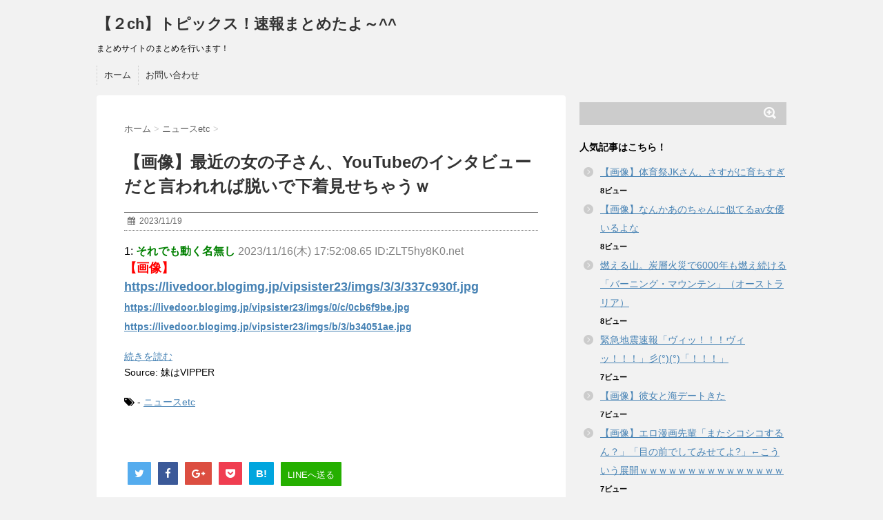

--- FILE ---
content_type: text/html; charset=UTF-8
request_url: https://mob-mee.com/2023/11/19/%E3%80%90%E7%94%BB%E5%83%8F%E3%80%91%E6%9C%80%E8%BF%91%E3%81%AE%E5%A5%B3%E3%81%AE%E5%AD%90%E3%81%95%E3%82%93%E3%80%81youtube%E3%81%AE%E3%82%A4%E3%83%B3%E3%82%BF%E3%83%93%E3%83%A5%E3%83%BC%E3%81%A0/
body_size: 12177
content:
<!DOCTYPE html>
<!--[if lt IE 7]>
<html class="ie6" lang="ja"> <![endif]-->
<!--[if IE 7]>
<html class="i7" lang="ja"> <![endif]-->
<!--[if IE 8]>
<html class="ie" lang="ja"> <![endif]-->
<!--[if gt IE 8]><!-->
<html lang="ja">
	<!--<![endif]-->
	<head>
		<meta charset="UTF-8" >
		<meta name="viewport" content="width=device-width,initial-scale=1.0,user-scalable=no">
		<meta name="format-detection" content="telephone=no" >
		
		
		<link rel="stylesheet" href="https://mob-mee.com/wp-content/themes/stinger6/css/normalize.css">
		<link rel="stylesheet" href="https://mob-mee.com/wp-content/themes/stinger6/style.css" type="text/css" media="screen" >
		<link rel="alternate" type="application/rss+xml" title="【２ch】トピックス！速報まとめたよ～^^ RSS Feed" href="https://mob-mee.com/feed/" />
		<link rel="pingback" href="https://mob-mee.com/xmlrpc.php" >
		<link rel="stylesheet" href="https://maxcdn.bootstrapcdn.com/font-awesome/4.5.0/css/font-awesome.min.css">

		<!--[if lt IE 9]>
		<script src="http://css3-mediaqueries-js.googlecode.com/svn/trunk/css3-mediaqueries.js"></script>
		<script src="https://mob-mee.com/wp-content/themes/stinger6/js/html5shiv.js"></script>
		<![endif]-->
				<title>【画像】最近の女の子さん、YouTubeのインタビューだと言われれば脱いで下着見せちゃうｗ | 【２ch】トピックス！速報まとめたよ～^^</title>
<meta name='robots' content='max-image-preview:large' />
<link rel='dns-prefetch' href='//s0.wp.com' />
<link rel='dns-prefetch' href='//secure.gravatar.com' />
<link rel='dns-prefetch' href='//ajax.googleapis.com' />
<link rel='dns-prefetch' href='//s.w.org' />
<link rel="alternate" type="application/rss+xml" title="【２ch】トピックス！速報まとめたよ～^^ &raquo; フィード" href="https://mob-mee.com/feed/" />
<link rel="alternate" type="application/rss+xml" title="【２ch】トピックス！速報まとめたよ～^^ &raquo; コメントフィード" href="https://mob-mee.com/comments/feed/" />
<link rel="alternate" type="application/rss+xml" title="【２ch】トピックス！速報まとめたよ～^^ &raquo; 【画像】最近の女の子さん、YouTubeのインタビューだと言われれば脱いで下着見せちゃうｗ のコメントのフィード" href="https://mob-mee.com/2023/11/19/%e3%80%90%e7%94%bb%e5%83%8f%e3%80%91%e6%9c%80%e8%bf%91%e3%81%ae%e5%a5%b3%e3%81%ae%e5%ad%90%e3%81%95%e3%82%93%e3%80%81youtube%e3%81%ae%e3%82%a4%e3%83%b3%e3%82%bf%e3%83%93%e3%83%a5%e3%83%bc%e3%81%a0/feed/" />
<script type="text/javascript">
window._wpemojiSettings = {"baseUrl":"https:\/\/s.w.org\/images\/core\/emoji\/14.0.0\/72x72\/","ext":".png","svgUrl":"https:\/\/s.w.org\/images\/core\/emoji\/14.0.0\/svg\/","svgExt":".svg","source":{"concatemoji":"https:\/\/mob-mee.com\/wp-includes\/js\/wp-emoji-release.min.js?ver=6.0.11"}};
/*! This file is auto-generated */
!function(e,a,t){var n,r,o,i=a.createElement("canvas"),p=i.getContext&&i.getContext("2d");function s(e,t){var a=String.fromCharCode,e=(p.clearRect(0,0,i.width,i.height),p.fillText(a.apply(this,e),0,0),i.toDataURL());return p.clearRect(0,0,i.width,i.height),p.fillText(a.apply(this,t),0,0),e===i.toDataURL()}function c(e){var t=a.createElement("script");t.src=e,t.defer=t.type="text/javascript",a.getElementsByTagName("head")[0].appendChild(t)}for(o=Array("flag","emoji"),t.supports={everything:!0,everythingExceptFlag:!0},r=0;r<o.length;r++)t.supports[o[r]]=function(e){if(!p||!p.fillText)return!1;switch(p.textBaseline="top",p.font="600 32px Arial",e){case"flag":return s([127987,65039,8205,9895,65039],[127987,65039,8203,9895,65039])?!1:!s([55356,56826,55356,56819],[55356,56826,8203,55356,56819])&&!s([55356,57332,56128,56423,56128,56418,56128,56421,56128,56430,56128,56423,56128,56447],[55356,57332,8203,56128,56423,8203,56128,56418,8203,56128,56421,8203,56128,56430,8203,56128,56423,8203,56128,56447]);case"emoji":return!s([129777,127995,8205,129778,127999],[129777,127995,8203,129778,127999])}return!1}(o[r]),t.supports.everything=t.supports.everything&&t.supports[o[r]],"flag"!==o[r]&&(t.supports.everythingExceptFlag=t.supports.everythingExceptFlag&&t.supports[o[r]]);t.supports.everythingExceptFlag=t.supports.everythingExceptFlag&&!t.supports.flag,t.DOMReady=!1,t.readyCallback=function(){t.DOMReady=!0},t.supports.everything||(n=function(){t.readyCallback()},a.addEventListener?(a.addEventListener("DOMContentLoaded",n,!1),e.addEventListener("load",n,!1)):(e.attachEvent("onload",n),a.attachEvent("onreadystatechange",function(){"complete"===a.readyState&&t.readyCallback()})),(e=t.source||{}).concatemoji?c(e.concatemoji):e.wpemoji&&e.twemoji&&(c(e.twemoji),c(e.wpemoji)))}(window,document,window._wpemojiSettings);
</script>
<style type="text/css">
img.wp-smiley,
img.emoji {
	display: inline !important;
	border: none !important;
	box-shadow: none !important;
	height: 1em !important;
	width: 1em !important;
	margin: 0 0.07em !important;
	vertical-align: -0.1em !important;
	background: none !important;
	padding: 0 !important;
}
</style>
	<link rel='stylesheet' id='wp-block-library-css'  href='https://mob-mee.com/wp-includes/css/dist/block-library/style.min.css?ver=6.0.11' type='text/css' media='all' />
<style id='global-styles-inline-css' type='text/css'>
body{--wp--preset--color--black: #000000;--wp--preset--color--cyan-bluish-gray: #abb8c3;--wp--preset--color--white: #ffffff;--wp--preset--color--pale-pink: #f78da7;--wp--preset--color--vivid-red: #cf2e2e;--wp--preset--color--luminous-vivid-orange: #ff6900;--wp--preset--color--luminous-vivid-amber: #fcb900;--wp--preset--color--light-green-cyan: #7bdcb5;--wp--preset--color--vivid-green-cyan: #00d084;--wp--preset--color--pale-cyan-blue: #8ed1fc;--wp--preset--color--vivid-cyan-blue: #0693e3;--wp--preset--color--vivid-purple: #9b51e0;--wp--preset--gradient--vivid-cyan-blue-to-vivid-purple: linear-gradient(135deg,rgba(6,147,227,1) 0%,rgb(155,81,224) 100%);--wp--preset--gradient--light-green-cyan-to-vivid-green-cyan: linear-gradient(135deg,rgb(122,220,180) 0%,rgb(0,208,130) 100%);--wp--preset--gradient--luminous-vivid-amber-to-luminous-vivid-orange: linear-gradient(135deg,rgba(252,185,0,1) 0%,rgba(255,105,0,1) 100%);--wp--preset--gradient--luminous-vivid-orange-to-vivid-red: linear-gradient(135deg,rgba(255,105,0,1) 0%,rgb(207,46,46) 100%);--wp--preset--gradient--very-light-gray-to-cyan-bluish-gray: linear-gradient(135deg,rgb(238,238,238) 0%,rgb(169,184,195) 100%);--wp--preset--gradient--cool-to-warm-spectrum: linear-gradient(135deg,rgb(74,234,220) 0%,rgb(151,120,209) 20%,rgb(207,42,186) 40%,rgb(238,44,130) 60%,rgb(251,105,98) 80%,rgb(254,248,76) 100%);--wp--preset--gradient--blush-light-purple: linear-gradient(135deg,rgb(255,206,236) 0%,rgb(152,150,240) 100%);--wp--preset--gradient--blush-bordeaux: linear-gradient(135deg,rgb(254,205,165) 0%,rgb(254,45,45) 50%,rgb(107,0,62) 100%);--wp--preset--gradient--luminous-dusk: linear-gradient(135deg,rgb(255,203,112) 0%,rgb(199,81,192) 50%,rgb(65,88,208) 100%);--wp--preset--gradient--pale-ocean: linear-gradient(135deg,rgb(255,245,203) 0%,rgb(182,227,212) 50%,rgb(51,167,181) 100%);--wp--preset--gradient--electric-grass: linear-gradient(135deg,rgb(202,248,128) 0%,rgb(113,206,126) 100%);--wp--preset--gradient--midnight: linear-gradient(135deg,rgb(2,3,129) 0%,rgb(40,116,252) 100%);--wp--preset--duotone--dark-grayscale: url('#wp-duotone-dark-grayscale');--wp--preset--duotone--grayscale: url('#wp-duotone-grayscale');--wp--preset--duotone--purple-yellow: url('#wp-duotone-purple-yellow');--wp--preset--duotone--blue-red: url('#wp-duotone-blue-red');--wp--preset--duotone--midnight: url('#wp-duotone-midnight');--wp--preset--duotone--magenta-yellow: url('#wp-duotone-magenta-yellow');--wp--preset--duotone--purple-green: url('#wp-duotone-purple-green');--wp--preset--duotone--blue-orange: url('#wp-duotone-blue-orange');--wp--preset--font-size--small: 13px;--wp--preset--font-size--medium: 20px;--wp--preset--font-size--large: 36px;--wp--preset--font-size--x-large: 42px;}.has-black-color{color: var(--wp--preset--color--black) !important;}.has-cyan-bluish-gray-color{color: var(--wp--preset--color--cyan-bluish-gray) !important;}.has-white-color{color: var(--wp--preset--color--white) !important;}.has-pale-pink-color{color: var(--wp--preset--color--pale-pink) !important;}.has-vivid-red-color{color: var(--wp--preset--color--vivid-red) !important;}.has-luminous-vivid-orange-color{color: var(--wp--preset--color--luminous-vivid-orange) !important;}.has-luminous-vivid-amber-color{color: var(--wp--preset--color--luminous-vivid-amber) !important;}.has-light-green-cyan-color{color: var(--wp--preset--color--light-green-cyan) !important;}.has-vivid-green-cyan-color{color: var(--wp--preset--color--vivid-green-cyan) !important;}.has-pale-cyan-blue-color{color: var(--wp--preset--color--pale-cyan-blue) !important;}.has-vivid-cyan-blue-color{color: var(--wp--preset--color--vivid-cyan-blue) !important;}.has-vivid-purple-color{color: var(--wp--preset--color--vivid-purple) !important;}.has-black-background-color{background-color: var(--wp--preset--color--black) !important;}.has-cyan-bluish-gray-background-color{background-color: var(--wp--preset--color--cyan-bluish-gray) !important;}.has-white-background-color{background-color: var(--wp--preset--color--white) !important;}.has-pale-pink-background-color{background-color: var(--wp--preset--color--pale-pink) !important;}.has-vivid-red-background-color{background-color: var(--wp--preset--color--vivid-red) !important;}.has-luminous-vivid-orange-background-color{background-color: var(--wp--preset--color--luminous-vivid-orange) !important;}.has-luminous-vivid-amber-background-color{background-color: var(--wp--preset--color--luminous-vivid-amber) !important;}.has-light-green-cyan-background-color{background-color: var(--wp--preset--color--light-green-cyan) !important;}.has-vivid-green-cyan-background-color{background-color: var(--wp--preset--color--vivid-green-cyan) !important;}.has-pale-cyan-blue-background-color{background-color: var(--wp--preset--color--pale-cyan-blue) !important;}.has-vivid-cyan-blue-background-color{background-color: var(--wp--preset--color--vivid-cyan-blue) !important;}.has-vivid-purple-background-color{background-color: var(--wp--preset--color--vivid-purple) !important;}.has-black-border-color{border-color: var(--wp--preset--color--black) !important;}.has-cyan-bluish-gray-border-color{border-color: var(--wp--preset--color--cyan-bluish-gray) !important;}.has-white-border-color{border-color: var(--wp--preset--color--white) !important;}.has-pale-pink-border-color{border-color: var(--wp--preset--color--pale-pink) !important;}.has-vivid-red-border-color{border-color: var(--wp--preset--color--vivid-red) !important;}.has-luminous-vivid-orange-border-color{border-color: var(--wp--preset--color--luminous-vivid-orange) !important;}.has-luminous-vivid-amber-border-color{border-color: var(--wp--preset--color--luminous-vivid-amber) !important;}.has-light-green-cyan-border-color{border-color: var(--wp--preset--color--light-green-cyan) !important;}.has-vivid-green-cyan-border-color{border-color: var(--wp--preset--color--vivid-green-cyan) !important;}.has-pale-cyan-blue-border-color{border-color: var(--wp--preset--color--pale-cyan-blue) !important;}.has-vivid-cyan-blue-border-color{border-color: var(--wp--preset--color--vivid-cyan-blue) !important;}.has-vivid-purple-border-color{border-color: var(--wp--preset--color--vivid-purple) !important;}.has-vivid-cyan-blue-to-vivid-purple-gradient-background{background: var(--wp--preset--gradient--vivid-cyan-blue-to-vivid-purple) !important;}.has-light-green-cyan-to-vivid-green-cyan-gradient-background{background: var(--wp--preset--gradient--light-green-cyan-to-vivid-green-cyan) !important;}.has-luminous-vivid-amber-to-luminous-vivid-orange-gradient-background{background: var(--wp--preset--gradient--luminous-vivid-amber-to-luminous-vivid-orange) !important;}.has-luminous-vivid-orange-to-vivid-red-gradient-background{background: var(--wp--preset--gradient--luminous-vivid-orange-to-vivid-red) !important;}.has-very-light-gray-to-cyan-bluish-gray-gradient-background{background: var(--wp--preset--gradient--very-light-gray-to-cyan-bluish-gray) !important;}.has-cool-to-warm-spectrum-gradient-background{background: var(--wp--preset--gradient--cool-to-warm-spectrum) !important;}.has-blush-light-purple-gradient-background{background: var(--wp--preset--gradient--blush-light-purple) !important;}.has-blush-bordeaux-gradient-background{background: var(--wp--preset--gradient--blush-bordeaux) !important;}.has-luminous-dusk-gradient-background{background: var(--wp--preset--gradient--luminous-dusk) !important;}.has-pale-ocean-gradient-background{background: var(--wp--preset--gradient--pale-ocean) !important;}.has-electric-grass-gradient-background{background: var(--wp--preset--gradient--electric-grass) !important;}.has-midnight-gradient-background{background: var(--wp--preset--gradient--midnight) !important;}.has-small-font-size{font-size: var(--wp--preset--font-size--small) !important;}.has-medium-font-size{font-size: var(--wp--preset--font-size--medium) !important;}.has-large-font-size{font-size: var(--wp--preset--font-size--large) !important;}.has-x-large-font-size{font-size: var(--wp--preset--font-size--x-large) !important;}
</style>
<link rel='stylesheet' id='contact-form-7-css'  href='https://mob-mee.com/wp-content/plugins/contact-form-7/includes/css/styles.css?ver=4.9.1' type='text/css' media='all' />
<link rel='stylesheet' id='wordpress-popular-posts-css-css'  href='https://mob-mee.com/wp-content/plugins/wordpress-popular-posts/public/css/wpp.css?ver=4.0.13' type='text/css' media='all' />
<link rel='stylesheet' id='jetpack_css-css'  href='https://mob-mee.com/wp-content/plugins/jetpack/css/jetpack.css?ver=5.5.5' type='text/css' media='all' />
<script type='text/javascript' src='//ajax.googleapis.com/ajax/libs/jquery/1.11.3/jquery.min.js?ver=1.11.3' id='jquery-js'></script>
<script type='text/javascript' id='wpp-js-js-extra'>
/* <![CDATA[ */
var wpp_params = {"sampling_active":"","sampling_rate":"100","ajax_url":"https:\/\/mob-mee.com\/wp-admin\/admin-ajax.php","action":"update_views_ajax","ID":"410667","token":"a87c870279"};
/* ]]> */
</script>
<script type='text/javascript' src='https://mob-mee.com/wp-content/plugins/wordpress-popular-posts/public/js/wpp.js?ver=4.0.13' id='wpp-js-js'></script>
<link rel="https://api.w.org/" href="https://mob-mee.com/wp-json/" /><link rel="alternate" type="application/json" href="https://mob-mee.com/wp-json/wp/v2/posts/410667" /><link rel="EditURI" type="application/rsd+xml" title="RSD" href="https://mob-mee.com/xmlrpc.php?rsd" />
<link rel="wlwmanifest" type="application/wlwmanifest+xml" href="https://mob-mee.com/wp-includes/wlwmanifest.xml" /> 
<meta name="generator" content="WordPress 6.0.11" />
<link rel='shortlink' href='https://wp.me/p8m11L-1IPF' />
<link rel="alternate" type="application/json+oembed" href="https://mob-mee.com/wp-json/oembed/1.0/embed?url=https%3A%2F%2Fmob-mee.com%2F2023%2F11%2F19%2F%25e3%2580%2590%25e7%2594%25bb%25e5%2583%258f%25e3%2580%2591%25e6%259c%2580%25e8%25bf%2591%25e3%2581%25ae%25e5%25a5%25b3%25e3%2581%25ae%25e5%25ad%2590%25e3%2581%2595%25e3%2582%2593%25e3%2580%2581youtube%25e3%2581%25ae%25e3%2582%25a4%25e3%2583%25b3%25e3%2582%25bf%25e3%2583%2593%25e3%2583%25a5%25e3%2583%25bc%25e3%2581%25a0%2F" />
<link rel="alternate" type="text/xml+oembed" href="https://mob-mee.com/wp-json/oembed/1.0/embed?url=https%3A%2F%2Fmob-mee.com%2F2023%2F11%2F19%2F%25e3%2580%2590%25e7%2594%25bb%25e5%2583%258f%25e3%2580%2591%25e6%259c%2580%25e8%25bf%2591%25e3%2581%25ae%25e5%25a5%25b3%25e3%2581%25ae%25e5%25ad%2590%25e3%2581%2595%25e3%2582%2593%25e3%2580%2581youtube%25e3%2581%25ae%25e3%2582%25a4%25e3%2583%25b3%25e3%2582%25bf%25e3%2583%2593%25e3%2583%25a5%25e3%2583%25bc%25e3%2581%25a0%2F&#038;format=xml" />
<!-- Favicon Rotator -->
<link rel="shortcut icon" href="https://mob-mee.com/wp-content/uploads/2017/12/323667-1.png" />
<!-- End Favicon Rotator -->
<meta http-equiv="Content-type" content="text/html; charset=utf-8" /><link rel='canonical' href='http://vipsister23.com/archives/10474379.html' />
<link rel='dns-prefetch' href='//v0.wordpress.com'/>
<style type='text/css'>img#wpstats{display:none}</style><meta name="robots" content="index, follow" />

<!-- Jetpack Open Graph Tags -->
<meta property="og:type" content="article" />
<meta property="og:title" content="【画像】最近の女の子さん、YouTubeのインタビューだと言われれば脱いで下着見せちゃうｗ" />
<meta property="og:url" content="https://mob-mee.com/2023/11/19/%e3%80%90%e7%94%bb%e5%83%8f%e3%80%91%e6%9c%80%e8%bf%91%e3%81%ae%e5%a5%b3%e3%81%ae%e5%ad%90%e3%81%95%e3%82%93%e3%80%81youtube%e3%81%ae%e3%82%a4%e3%83%b3%e3%82%bf%e3%83%93%e3%83%a5%e3%83%bc%e3%81%a0/" />
<meta property="og:description" content="1: それでも動く名無し 2023/11/16(木) 17:52:08.65 ID:ZLT5hy8K0.net&hellip;" />
<meta property="article:published_time" content="2023-11-19T06:00:20+00:00" />
<meta property="article:modified_time" content="2023-11-19T06:00:20+00:00" />
<meta property="og:site_name" content="【２ch】トピックス！速報まとめたよ～^^" />
<meta property="og:image" content="https://s0.wp.com/i/blank.jpg" />
<meta property="og:locale" content="ja_JP" />
<meta name="twitter:site" content="@TyanUsagi" />
<meta name="twitter:text:title" content="【画像】最近の女の子さん、YouTubeのインタビューだと言われれば脱いで下着見せちゃうｗ" />
<meta name="twitter:card" content="summary" />
<meta name="twitter:creator" content="@TyanUsagi" />
	</head>
	<body class="post-template-default single single-post postid-410667 single-format-standard" >
			
		<div id="wrapper">
			<!-- アコーディオン -->
			<nav id="s-navi" class="pcnone">
				<dl class="acordion">
					<dt class="trigger">
					<p><span class="op"><i class="fa fa-bars"></i>&nbsp; MENU</span></p>
					</dt>
					<dd class="acordion_tree">
												<div class="menu-%e3%83%9b%e3%83%bc%e3%83%a0-container"><ul id="menu-%e3%83%9b%e3%83%bc%e3%83%a0" class="menu"><li id="menu-item-99" class="menu-item menu-item-type-custom menu-item-object-custom menu-item-home menu-item-99"><a href="http://mob-mee.com/">ホーム</a></li>
<li id="menu-item-98" class="menu-item menu-item-type-post_type menu-item-object-page menu-item-98"><a href="https://mob-mee.com/%e3%81%8a%e5%95%8f%e3%81%84%e5%90%88%e3%82%8f%e3%81%9b/">お問い合わせ</a></li>
</ul></div>						<div class="clear"></div>
					</dd>
				</dl>
			</nav>
			<!-- /アコーディオン -->
			<header>
				<!-- ロゴ又はブログ名 -->
				<p class="sitename"><a href="https://mob-mee.com/">
													【２ch】トピックス！速報まとめたよ～^^											</a></p>
				<!-- キャプション -->
									<p class="descr">
						まとめサイトのまとめを行います！					</p>
				
				
	<!-- /gazou -->
				<!--
				メニュー
				-->
													<nav class="smanone clearfix"><ul id="menu-%e3%83%9b%e3%83%bc%e3%83%a0-1" class="menu"><li class="menu-item menu-item-type-custom menu-item-object-custom menu-item-home menu-item-99"><a href="http://mob-mee.com/">ホーム</a></li>
<li class="menu-item menu-item-type-post_type menu-item-object-page menu-item-98"><a href="https://mob-mee.com/%e3%81%8a%e5%95%8f%e3%81%84%e5%90%88%e3%82%8f%e3%81%9b/">お問い合わせ</a></li>
</ul></nav>				
			</header>

<div id="content" class="clearfix">
	<div id="contentInner">
		<main >
			<article>
				<div id="post-410667" class="post-410667 post type-post status-publish format-standard hentry category-news-etc">
					<!--ぱんくず -->
					<div id="breadcrumb">
						<div itemscope itemtype="http://data-vocabulary.org/Breadcrumb">
							<a href="https://mob-mee.com" itemprop="url"> <span itemprop="title">ホーム</span>
							</a> &gt; </div>
																																					<div itemscope itemtype="http://data-vocabulary.org/Breadcrumb">
								<a href="https://mob-mee.com/category/news-etc/" itemprop="url">
									<span itemprop="title">ニュースetc</span> </a> &gt; </div>
											</div>
					<!--/ ぱんくず -->

					<!--ループ開始 -->
										<h1 class="entry-title">
						【画像】最近の女の子さん、YouTubeのインタビューだと言われれば脱いで下着見せちゃうｗ					</h1>

					<div class="blogbox ">
						<p><span class="kdate"><i class="fa fa-calendar"></i>&nbsp;
                <time class="entry-date date updated" datetime="2023-11-19T15:00:20+09:00">
	                2023/11/19                </time>
                &nbsp;
								                </span></p>
					</div>

					<div class="t_h">1: <span style="color: green;font-weight: bold">それでも動く名無し</span> <span style="color: gray"> 2023/11/16(木) 17:52:08.65 ID:ZLT5hy8K0.net</span></div>
<div class="t_b" style="font-weight:bold;font-size:18px;line-height:27px;color:#4a4a4a">
<dd><span style="color: #FF0000">【画像】</span><br /><a href="https://livedoor.blogimg.jp/vipsister23/imgs/3/3/337c930f.jpg" class="image" target="_blank" rel="noopener">https://livedoor.blogimg.jp/vipsister23/imgs/3/3/337c930f.jpg</a></p>
<p><a href="https://livedoor.blogimg.jp/vipsister23/imgs/0/c/0cb6f9be.jpg" class="image" target="_blank" rel="noopener">https://livedoor.blogimg.jp/vipsister23/imgs/0/c/0cb6f9be.jpg</a></p>
<p><a href="https://livedoor.blogimg.jp/vipsister23/imgs/b/3/b34051ae.jpg" class="image" target="_blank" rel="noopener">https://livedoor.blogimg.jp/vipsister23/imgs/b/3/b34051ae.jpg</a></p>
</dd>
<p></div>
<p></p>
<p><a href="http://vipsister23.com/archives/10474379.html">続きを読む</a><br />
Source: 妹はVIPPER</p>

										
					

					<p class="tagst"><i class="fa fa-tags"></i>&nbsp;-
						<a href="https://mob-mee.com/category/news-etc/" rel="category tag">ニュースetc</a>											</p>
					<aside>
						<div style="padding:20px 0px;">
																									<div class="smanone" style="padding-top:10px;">
																				</div>
													</div>
							
	<div class="sns">
	<ul class="clearfix">
		<!--ツイートボタン-->
		<li class="twitter"> 
		<a href="http://twitter.com/intent/tweet?url=https%3A%2F%2Fmob-mee.com%2F2023%2F11%2F19%2F%25e3%2580%2590%25e7%2594%25bb%25e5%2583%258f%25e3%2580%2591%25e6%259c%2580%25e8%25bf%2591%25e3%2581%25ae%25e5%25a5%25b3%25e3%2581%25ae%25e5%25ad%2590%25e3%2581%2595%25e3%2582%2593%25e3%2580%2581youtube%25e3%2581%25ae%25e3%2582%25a4%25e3%2583%25b3%25e3%2582%25bf%25e3%2583%2593%25e3%2583%25a5%25e3%2583%25bc%25e3%2581%25a0%2F&text=%E3%80%90%E7%94%BB%E5%83%8F%E3%80%91%E6%9C%80%E8%BF%91%E3%81%AE%E5%A5%B3%E3%81%AE%E5%AD%90%E3%81%95%E3%82%93%E3%80%81YouTube%E3%81%AE%E3%82%A4%E3%83%B3%E3%82%BF%E3%83%93%E3%83%A5%E3%83%BC%E3%81%A0%E3%81%A8%E8%A8%80%E3%82%8F%E3%82%8C%E3%82%8C%E3%81%B0%E8%84%B1%E3%81%84%E3%81%A7%E4%B8%8B%E7%9D%80%E8%A6%8B%E3%81%9B%E3%81%A1%E3%82%83%E3%81%86%EF%BD%97&via=&tw_p=tweetbutton" target="_blank"><i class="fa fa-twitter"></i></a>
		</li>

		<!--Facebookボタン-->      
		<li class="facebook">
		<a href="http://www.facebook.com/sharer.php?src=bm&u=https%3A%2F%2Fmob-mee.com%2F2023%2F11%2F19%2F%25e3%2580%2590%25e7%2594%25bb%25e5%2583%258f%25e3%2580%2591%25e6%259c%2580%25e8%25bf%2591%25e3%2581%25ae%25e5%25a5%25b3%25e3%2581%25ae%25e5%25ad%2590%25e3%2581%2595%25e3%2582%2593%25e3%2580%2581youtube%25e3%2581%25ae%25e3%2582%25a4%25e3%2583%25b3%25e3%2582%25bf%25e3%2583%2593%25e3%2583%25a5%25e3%2583%25bc%25e3%2581%25a0%2F&t=%E3%80%90%E7%94%BB%E5%83%8F%E3%80%91%E6%9C%80%E8%BF%91%E3%81%AE%E5%A5%B3%E3%81%AE%E5%AD%90%E3%81%95%E3%82%93%E3%80%81YouTube%E3%81%AE%E3%82%A4%E3%83%B3%E3%82%BF%E3%83%93%E3%83%A5%E3%83%BC%E3%81%A0%E3%81%A8%E8%A8%80%E3%82%8F%E3%82%8C%E3%82%8C%E3%81%B0%E8%84%B1%E3%81%84%E3%81%A7%E4%B8%8B%E7%9D%80%E8%A6%8B%E3%81%9B%E3%81%A1%E3%82%83%E3%81%86%EF%BD%97" target="_blank"><i class="fa fa-facebook"></i>
		</a>
		</li>

		<!--Google+1ボタン-->
		<li class="googleplus">
		<a href="https://plus.google.com/share?url=https%3A%2F%2Fmob-mee.com%2F2023%2F11%2F19%2F%25e3%2580%2590%25e7%2594%25bb%25e5%2583%258f%25e3%2580%2591%25e6%259c%2580%25e8%25bf%2591%25e3%2581%25ae%25e5%25a5%25b3%25e3%2581%25ae%25e5%25ad%2590%25e3%2581%2595%25e3%2582%2593%25e3%2580%2581youtube%25e3%2581%25ae%25e3%2582%25a4%25e3%2583%25b3%25e3%2582%25bf%25e3%2583%2593%25e3%2583%25a5%25e3%2583%25bc%25e3%2581%25a0%2F" target="_blank"><i class="fa fa-google-plus"></i></a>
		</li>

		<!--ポケットボタン-->      
		<li class="pocket">
		<a href="http://getpocket.com/edit?url=https%3A%2F%2Fmob-mee.com%2F2023%2F11%2F19%2F%25e3%2580%2590%25e7%2594%25bb%25e5%2583%258f%25e3%2580%2591%25e6%259c%2580%25e8%25bf%2591%25e3%2581%25ae%25e5%25a5%25b3%25e3%2581%25ae%25e5%25ad%2590%25e3%2581%2595%25e3%2582%2593%25e3%2580%2581youtube%25e3%2581%25ae%25e3%2582%25a4%25e3%2583%25b3%25e3%2582%25bf%25e3%2583%2593%25e3%2583%25a5%25e3%2583%25bc%25e3%2581%25a0%2F&title=%E3%80%90%E7%94%BB%E5%83%8F%E3%80%91%E6%9C%80%E8%BF%91%E3%81%AE%E5%A5%B3%E3%81%AE%E5%AD%90%E3%81%95%E3%82%93%E3%80%81YouTube%E3%81%AE%E3%82%A4%E3%83%B3%E3%82%BF%E3%83%93%E3%83%A5%E3%83%BC%E3%81%A0%E3%81%A8%E8%A8%80%E3%82%8F%E3%82%8C%E3%82%8C%E3%81%B0%E8%84%B1%E3%81%84%E3%81%A7%E4%B8%8B%E7%9D%80%E8%A6%8B%E3%81%9B%E3%81%A1%E3%82%83%E3%81%86%EF%BD%97" target="_blank"><i class="fa fa-get-pocket"></i></a></li>

		<!--はてブボタン-->  
		<li class="hatebu">       
			<a href="http://b.hatena.ne.jp/entry/https://mob-mee.com/2023/11/19/%e3%80%90%e7%94%bb%e5%83%8f%e3%80%91%e6%9c%80%e8%bf%91%e3%81%ae%e5%a5%b3%e3%81%ae%e5%ad%90%e3%81%95%e3%82%93%e3%80%81youtube%e3%81%ae%e3%82%a4%e3%83%b3%e3%82%bf%e3%83%93%e3%83%a5%e3%83%bc%e3%81%a0/" class="hatena-bookmark-button" data-hatena-bookmark-layout="simple" title="【画像】最近の女の子さん、YouTubeのインタビューだと言われれば脱いで下着見せちゃうｗ"><i class="fa fa-hatena"></i><span style="font-weight:bold">B!</span>
			</a><script type="text/javascript" src="http://b.st-hatena.com/js/bookmark_button.js" charset="utf-8" async="async"></script>

		</li>

		<!--LINEボタン-->   
		<li class="line">
		<a href="http://line.me/R/msg/text/?%E3%80%90%E7%94%BB%E5%83%8F%E3%80%91%E6%9C%80%E8%BF%91%E3%81%AE%E5%A5%B3%E3%81%AE%E5%AD%90%E3%81%95%E3%82%93%E3%80%81YouTube%E3%81%AE%E3%82%A4%E3%83%B3%E3%82%BF%E3%83%93%E3%83%A5%E3%83%BC%E3%81%A0%E3%81%A8%E8%A8%80%E3%82%8F%E3%82%8C%E3%82%8C%E3%81%B0%E8%84%B1%E3%81%84%E3%81%A7%E4%B8%8B%E7%9D%80%E8%A6%8B%E3%81%9B%E3%81%A1%E3%82%83%E3%81%86%EF%BD%97%0Ahttps%3A%2F%2Fmob-mee.com%2F2023%2F11%2F19%2F%25e3%2580%2590%25e7%2594%25bb%25e5%2583%258f%25e3%2580%2591%25e6%259c%2580%25e8%25bf%2591%25e3%2581%25ae%25e5%25a5%25b3%25e3%2581%25ae%25e5%25ad%2590%25e3%2581%2595%25e3%2582%2593%25e3%2580%2581youtube%25e3%2581%25ae%25e3%2582%25a4%25e3%2583%25b3%25e3%2582%25bf%25e3%2583%2593%25e3%2583%25a5%25e3%2583%25bc%25e3%2581%25a0%2F" target="_blank"><span class="snstext">LINEへ送る</span></a>
		</li>     
	</ul>

	</div> 

	
						<p class="author">
												</p>

												<!--ループ終了-->
												<!--関連記事-->
						<h4 class="point"><i class="fa fa-th-list"></i>&nbsp; 関連記事</h4>
						<div id="kanren">
							<dl class="clearfix">
				<dt><a href="https://mob-mee.com/2020/01/05/%e3%80%90%e6%9c%97%e5%a0%b1%e3%80%9116%e6%ad%b3%e3%81%a7%e5%87%ba%e7%94%a3%e3%81%97%e3%81%9fjk%e3%80%81%e3%81%82%e3%81%be%e3%82%8a%e3%81%ab%e3%82%82%e5%8f%af%e6%84%9b%e3%81%84%e3%81%8e%e3%81%a6/">
													<img width="150" height="150" src="https://mob-mee.com/wp-content/uploads/2020/01/ef375fec-1-150x150.png" class="attachment-st_thumb150 size-st_thumb150 wp-post-image" alt="" loading="lazy" srcset="https://mob-mee.com/wp-content/uploads/2020/01/ef375fec-1-150x150.png 150w, https://mob-mee.com/wp-content/uploads/2020/01/ef375fec-1-100x100.png 100w" sizes="(max-width: 150px) 100vw, 150px" />											</a></dt>
				<dd>
					<h5><a href="https://mob-mee.com/2020/01/05/%e3%80%90%e6%9c%97%e5%a0%b1%e3%80%9116%e6%ad%b3%e3%81%a7%e5%87%ba%e7%94%a3%e3%81%97%e3%81%9fjk%e3%80%81%e3%81%82%e3%81%be%e3%82%8a%e3%81%ab%e3%82%82%e5%8f%af%e6%84%9b%e3%81%84%e3%81%8e%e3%81%a6/">
							【朗報】16歳で出産したJK、あまりにも可愛いぎてワイビンビンになってしまうｗｗｗｗｗｗｗｗｗ						</a></h5>

					<div class="smanone">
						<p>1：風吹けば名無し：2020/01/05(日) 20:27:52.37 ID:r &#8230; </p>
<p class="readmore_right"><a href="https://mob-mee.com/2020/01/05/%e3%80%90%e6%9c%97%e5%a0%b1%e3%80%9116%e6%ad%b3%e3%81%a7%e5%87%ba%e7%94%a3%e3%81%97%e3%81%9fjk%e3%80%81%e3%81%82%e3%81%be%e3%82%8a%e3%81%ab%e3%82%82%e5%8f%af%e6%84%9b%e3%81%84%e3%81%8e%e3%81%a6/">続きを読む</a></p>
					</div>
				</dd>
			</dl>
					<dl class="clearfix">
				<dt><a href="https://mob-mee.com/2021/01/04/%e3%83%8f%e3%82%a4%e3%82%a8%e3%83%8a%e3%81%a0%e3%81%a3%e3%81%a6%e7%94%98%e3%81%88%e3%81%9f%e3%81%84%e3%80%82%e3%82%82%e3%81%a3%e3%81%a8%e6%92%ab%e3%81%a7%e3%81%a6%e3%81%a8%e3%81%8a%e3%81%ad%e3%81%a0/">
													<img width="150" height="150" src="https://mob-mee.com/wp-content/uploads/2021/01/472ea337-150x150.jpg" class="attachment-st_thumb150 size-st_thumb150 wp-post-image" alt="" loading="lazy" srcset="https://mob-mee.com/wp-content/uploads/2021/01/472ea337-150x150.jpg 150w, https://mob-mee.com/wp-content/uploads/2021/01/472ea337-100x100.jpg 100w" sizes="(max-width: 150px) 100vw, 150px" />											</a></dt>
				<dd>
					<h5><a href="https://mob-mee.com/2021/01/04/%e3%83%8f%e3%82%a4%e3%82%a8%e3%83%8a%e3%81%a0%e3%81%a3%e3%81%a6%e7%94%98%e3%81%88%e3%81%9f%e3%81%84%e3%80%82%e3%82%82%e3%81%a3%e3%81%a8%e6%92%ab%e3%81%a7%e3%81%a6%e3%81%a8%e3%81%8a%e3%81%ad%e3%81%a0/">
							ハイエナだって甘えたい。もっと撫でてとおねだりするよ						</a></h5>

					<div class="smanone">
						<p>　ハイエナは死肉をあさる習性があることから、あまり良いイメージを持たれていないが &#8230; </p>
<p class="readmore_right"><a href="https://mob-mee.com/2021/01/04/%e3%83%8f%e3%82%a4%e3%82%a8%e3%83%8a%e3%81%a0%e3%81%a3%e3%81%a6%e7%94%98%e3%81%88%e3%81%9f%e3%81%84%e3%80%82%e3%82%82%e3%81%a3%e3%81%a8%e6%92%ab%e3%81%a7%e3%81%a6%e3%81%a8%e3%81%8a%e3%81%ad%e3%81%a0/">続きを読む</a></p>
					</div>
				</dd>
			</dl>
					<dl class="clearfix">
				<dt><a href="https://mob-mee.com/2023/02/12/%e5%85%83%e3%83%8b%e3%83%bc%e3%83%88%e3%83%af%e3%82%a4%e3%80%81%e3%82%b3%e3%83%a1%e3%83%80%e3%81%a7%e5%84%aa%e9%9b%85%e3%81%ab%e6%9c%9d%e9%a3%9f/">
													<img width="150" height="150" src="https://mob-mee.com/wp-content/uploads/2023/02/2a87913c-s-1-150x150.png" class="attachment-st_thumb150 size-st_thumb150 wp-post-image" alt="" loading="lazy" srcset="https://mob-mee.com/wp-content/uploads/2023/02/2a87913c-s-1-150x150.png 150w, https://mob-mee.com/wp-content/uploads/2023/02/2a87913c-s-1-100x100.png 100w" sizes="(max-width: 150px) 100vw, 150px" />											</a></dt>
				<dd>
					<h5><a href="https://mob-mee.com/2023/02/12/%e5%85%83%e3%83%8b%e3%83%bc%e3%83%88%e3%83%af%e3%82%a4%e3%80%81%e3%82%b3%e3%83%a1%e3%83%80%e3%81%a7%e5%84%aa%e9%9b%85%e3%81%ab%e6%9c%9d%e9%a3%9f/">
							元ニートワイ、コメダで優雅に朝食						</a></h5>

					<div class="smanone">
						<p>1: それでも動く名無し 2023/02/12(日) 08:25:33.40 I &#8230; </p>
<p class="readmore_right"><a href="https://mob-mee.com/2023/02/12/%e5%85%83%e3%83%8b%e3%83%bc%e3%83%88%e3%83%af%e3%82%a4%e3%80%81%e3%82%b3%e3%83%a1%e3%83%80%e3%81%a7%e5%84%aa%e9%9b%85%e3%81%ab%e6%9c%9d%e9%a3%9f/">続きを読む</a></p>
					</div>
				</dd>
			</dl>
					<dl class="clearfix">
				<dt><a href="https://mob-mee.com/2020/02/16/%e3%80%90%e6%82%b2%e5%a0%b1%e3%80%91%e3%81%93%e3%81%ae%e6%99%82%e8%a8%88%e3%81%ae%e5%80%a4%e6%ae%b5%e3%82%8f%e3%81%8b%e3%82%8b%e3%82%84%e3%81%a40%e4%ba%ba%e8%aa%ac/">
													<img width="150" height="150" src="https://mob-mee.com/wp-content/uploads/2020/02/b75315fb-s-150x150.jpg" class="attachment-st_thumb150 size-st_thumb150 wp-post-image" alt="" loading="lazy" srcset="https://mob-mee.com/wp-content/uploads/2020/02/b75315fb-s-150x150.jpg 150w, https://mob-mee.com/wp-content/uploads/2020/02/b75315fb-s-100x100.jpg 100w" sizes="(max-width: 150px) 100vw, 150px" />											</a></dt>
				<dd>
					<h5><a href="https://mob-mee.com/2020/02/16/%e3%80%90%e6%82%b2%e5%a0%b1%e3%80%91%e3%81%93%e3%81%ae%e6%99%82%e8%a8%88%e3%81%ae%e5%80%a4%e6%ae%b5%e3%82%8f%e3%81%8b%e3%82%8b%e3%82%84%e3%81%a40%e4%ba%ba%e8%aa%ac/">
							【悲報】この時計の値段わかるやつ0人説						</a></h5>

					<div class="smanone">
						<p>1: 風吹けば名無し 2020/02/12(水) 12:46:05.37 ID: &#8230; </p>
<p class="readmore_right"><a href="https://mob-mee.com/2020/02/16/%e3%80%90%e6%82%b2%e5%a0%b1%e3%80%91%e3%81%93%e3%81%ae%e6%99%82%e8%a8%88%e3%81%ae%e5%80%a4%e6%ae%b5%e3%82%8f%e3%81%8b%e3%82%8b%e3%82%84%e3%81%a40%e4%ba%ba%e8%aa%ac/">続きを読む</a></p>
					</div>
				</dd>
			</dl>
					<dl class="clearfix">
				<dt><a href="https://mob-mee.com/2024/10/16/%e5%a4%a7%e5%ad%a6%e3%81%a7%e3%83%97%e3%83%ad%e3%82%b0%e3%83%a9%e3%83%9f%e3%83%b3%e3%82%b0%e3%82%92%e5%ad%a6%e3%82%93%e3%81%a9%e3%82%8b%e3%82%93%e3%82%84%e3%81%8c/">
													<img width="150" height="150" src="https://mob-mee.com/wp-content/uploads/2024/10/22f33328-150x150.jpg" class="attachment-st_thumb150 size-st_thumb150 wp-post-image" alt="" loading="lazy" srcset="https://mob-mee.com/wp-content/uploads/2024/10/22f33328-150x150.jpg 150w, https://mob-mee.com/wp-content/uploads/2024/10/22f33328-100x100.jpg 100w" sizes="(max-width: 150px) 100vw, 150px" />											</a></dt>
				<dd>
					<h5><a href="https://mob-mee.com/2024/10/16/%e5%a4%a7%e5%ad%a6%e3%81%a7%e3%83%97%e3%83%ad%e3%82%b0%e3%83%a9%e3%83%9f%e3%83%b3%e3%82%b0%e3%82%92%e5%ad%a6%e3%82%93%e3%81%a9%e3%82%8b%e3%82%93%e3%82%84%e3%81%8c/">
							大学でプログラミングを学んどるんやが						</a></h5>

					<div class="smanone">
						<p>1: 名無しさん＠おーぷん 24/10/09(水) 00:20:11 ID:IT &#8230; </p>
<p class="readmore_right"><a href="https://mob-mee.com/2024/10/16/%e5%a4%a7%e5%ad%a6%e3%81%a7%e3%83%97%e3%83%ad%e3%82%b0%e3%83%a9%e3%83%9f%e3%83%b3%e3%82%b0%e3%82%92%e5%ad%a6%e3%82%93%e3%81%a9%e3%82%8b%e3%82%93%e3%82%84%e3%81%8c/">続きを読む</a></p>
					</div>
				</dd>
			</dl>
				</div>
						<!--ページナビ-->
						<div class="p-navi clearfix">
							<dl>
																	<dt>PREV</dt>
									<dd>
										<a href="https://mob-mee.com/2023/11/19/%e3%83%95%e3%82%a1%e3%82%b9%e3%83%88%e3%83%95%e3%83%bc%e3%83%89%e3%81%a7%e6%81%af%e5%ad%90%e3%81%ae%e9%a3%9f%e3%81%b9%e7%89%a9%e3%81%97%e3%81%8b%e9%a0%bc%e3%81%be%e3%81%aa%e3%81%8b%e3%81%a3%e3%81%9f/">ファストフードで息子の食べ物しか頼まなかった父親。事情を察した店員の心温まる行為</a>
									</dd>
																									<dt>NEXT</dt>
									<dd>
										<a href="https://mob-mee.com/2023/11/19/%e5%a4%96%e5%9b%bd%e4%ba%ba%e3%80%8c%e3%82%ad%e3%83%a5%e3%83%bc%e3%83%94%e3%83%bc%e3%82%92%e8%b2%b7%e3%81%a3%e3%81%9f%e3%82%93%e3%81%a0%e3%81%8c%e3%81%93%e3%82%8c%e3%83%9e%e3%83%a8%e3%83%8d%e3%83%bc/">外国人「キューピーを買ったんだがこれマヨネーズなの？ドレッシングなの？」</a>
									</dd>
															</dl>
						</div>
					</aside>
				</div>
				<!--/post-->
			</article>
		</main>
	</div>
	<!-- /#contentInner -->
	<div id="side">
	<aside>
					<div class="ad">
											</div>
				
		
		
		<div id="mybox">
			<ul><li><div id="search">
	<form method="get" id="searchform" action="https://mob-mee.com/">
		<label class="hidden" for="s">
					</label>
		<input type="text" value="" name="s" id="s" />
		<input type="image" src="https://mob-mee.com/wp-content/themes/stinger6/images/search.png" alt="検索" id="searchsubmit" value="Search" />
	</form>
</div>
<!-- /stinger --> 
</li></ul>
<!-- WordPress Popular Posts Plugin [W] [weekly] [views] [regular] -->

<ul><li>
<h4 class="menu_underh2">人気記事はこちら！</h4>
<ul class="wpp-list">
<li>
<a href="https://mob-mee.com/2023/08/02/%e3%80%90%e7%94%bb%e5%83%8f%e3%80%91%e4%bd%93%e8%82%b2%e7%a5%adjk%e3%81%95%e3%82%93%e3%80%81%e3%81%95%e3%81%99%e3%81%8c%e3%81%ab%e8%82%b2%e3%81%a1%e3%81%99%e3%81%8e/" title="【画像】体育祭JKさん、さすがに育ちすぎ" class="wpp-post-title" target="_self">【画像】体育祭JKさん、さすがに育ちすぎ</a>
 <span class="wpp-meta post-stats"><span class="wpp-views">8ビュー</span></span>
</li>
<li>
<a href="https://mob-mee.com/2023/11/30/%e3%80%90%e7%94%bb%e5%83%8f%e3%80%91%e3%81%aa%e3%82%93%e3%81%8b%e3%81%82%e3%81%ae%e3%81%a1%e3%82%83%e3%82%93%e3%81%ab%e4%bc%bc%e3%81%a6%e3%82%8bav%e5%a5%b3%e5%84%aa%e3%81%84%e3%82%8b%e3%82%88%e3%81%aa/" title="【画像】なんかあのちゃんに似てるav女優いるよな" class="wpp-post-title" target="_self">【画像】なんかあのちゃんに似てるav女優いるよな</a>
 <span class="wpp-meta post-stats"><span class="wpp-views">8ビュー</span></span>
</li>
<li>
<a href="https://mob-mee.com/2021/01/17/%e7%87%83%e3%81%88%e3%82%8b%e5%b1%b1%e3%80%82%e7%82%ad%e5%b1%a4%e7%81%ab%e7%81%bd%e3%81%a76000%e5%b9%b4%e3%82%82%e7%87%83%e3%81%88%e7%b6%9a%e3%81%91%e3%82%8b%e3%80%8c%e3%83%90%e3%83%bc%e3%83%8b/" title="燃える山。炭層火災で6000年も燃え続ける「バーニング・マウンテン」（オーストラリア）" class="wpp-post-title" target="_self">燃える山。炭層火災で6000年も燃え続ける「バーニング・マウンテン」（オーストラリア）</a>
 <span class="wpp-meta post-stats"><span class="wpp-views">8ビュー</span></span>
</li>
<li>
<a href="https://mob-mee.com/2020/05/07/%e7%b7%8a%e6%80%a5%e5%9c%b0%e9%9c%87%e9%80%9f%e5%a0%b1%e3%80%8c%e3%83%b4%e3%82%a3%e3%83%83%ef%bc%81%ef%bc%81%ef%bc%81%e3%83%b4%e3%82%a3%e3%83%83%ef%bc%81%ef%bc%81%ef%bc%81%e3%80%8d%e5%bd%a1/" title="緊急地震速報「ヴィッ！！！ヴィッ！！！」彡(°)(°)「！！！」" class="wpp-post-title" target="_self">緊急地震速報「ヴィッ！！！ヴィッ！！！」彡(°)(°)「！！！」</a>
 <span class="wpp-meta post-stats"><span class="wpp-views">7ビュー</span></span>
</li>
<li>
<a href="https://mob-mee.com/2019/08/09/%e3%80%90%e7%94%bb%e5%83%8f%e3%80%91%e5%bd%bc%e5%a5%b3%e3%81%a8%e6%b5%b7%e3%83%87%e3%83%bc%e3%83%88%e3%81%8d%e3%81%9f/" title="【画像】彼女と海デートきた" class="wpp-post-title" target="_self">【画像】彼女と海デートきた</a>
 <span class="wpp-meta post-stats"><span class="wpp-views">7ビュー</span></span>
</li>
<li>
<a href="https://mob-mee.com/2019/08/11/%e3%80%90%e7%94%bb%e5%83%8f%e3%80%91%e3%82%a8%e3%83%ad%e6%bc%ab%e7%94%bb%e5%85%88%e8%bc%a9%e3%80%8c%e3%81%be%e3%81%9f%e3%82%b7%e3%82%b3%e3%82%b7%e3%82%b3%e3%81%99%e3%82%8b%e3%82%93%ef%bc%9f%e3%80%8d/" title="【画像】エロ漫画先輩「またシコシコするん？」「目の前でしてみせてよ?」←こういう展開ｗｗｗｗｗｗｗｗｗｗｗｗｗｗｗ" class="wpp-post-title" target="_self">【画像】エロ漫画先輩「またシコシコするん？」「目の前でしてみせてよ?」←こういう展開ｗｗｗｗｗｗｗｗｗｗｗｗｗｗｗ</a>
 <span class="wpp-meta post-stats"><span class="wpp-views">7ビュー</span></span>
</li>
<li>
<a href="https://mob-mee.com/2020/02/11/%e3%80%90%e5%8b%95%e7%94%bb%e3%81%82%e3%82%8a%e3%80%91%e3%81%be%e3%82%93%e3%81%95%e3%82%93%e3%80%81%e6%89%8b%e3%83%9e%e3%83%b3%e3%82%ab%e3%83%a9%e3%82%aa%e3%82%b1%e3%81%a7%e3%83%9e%e3%83%aa%e3%83%bc/" title="【動画あり】まんさん、手マンカラオケでマリーゴールドを歌ってしまう wwｗｗｗｗ" class="wpp-post-title" target="_self">【動画あり】まんさん、手マンカラオケでマリーゴールドを歌ってしまう wwｗｗｗｗ</a>
 <span class="wpp-meta post-stats"><span class="wpp-views">7ビュー</span></span>
</li>
<li>
<a href="https://mob-mee.com/2019/11/20/%e3%80%90%e7%94%bb%e5%83%8f%e3%80%91%e9%b3%a5%e8%82%8c%e5%ae%9f%e3%81%95%e3%82%9355%e3%81%ae%e7%8f%be%e5%9c%a8/" title="【画像】鳥肌実さん(55)の現在…" class="wpp-post-title" target="_self">【画像】鳥肌実さん(55)の現在…</a>
 <span class="wpp-meta post-stats"><span class="wpp-views">6ビュー</span></span>
</li>
<li>
<a href="https://mob-mee.com/2019/12/20/%e5%a4%96%e5%9b%bd%e4%ba%ba%e3%80%8c%e7%a5%96%e7%88%b6%e3%81%ae%e9%81%ba%e5%93%81%e3%81%aa%e3%82%93%e3%81%a0%e3%81%8c%e4%bd%95%e3%81%93%e3%82%8c%ef%bc%9f%e3%80%8d%e2%86%92%e3%80%8c%e7%b1%b3%e8%bb%8d/" title="外国人「祖父の遺品なんだが何これ？」→「米軍が日本にばら撒いた空襲予告ビラだぞ…」" class="wpp-post-title" target="_self">外国人「祖父の遺品なんだが何これ？」→「米軍が日本にばら撒いた空襲予告ビラだぞ…」</a>
 <span class="wpp-meta post-stats"><span class="wpp-views">6ビュー</span></span>
</li>
<li>
<a href="https://mob-mee.com/2020/09/03/%e3%80%90%e6%9c%97%e5%a0%b1%e3%80%91%e5%a3%b0%e5%84%aa%e3%81%ae%e4%bd%90%e5%80%89%e7%b6%be%e9%9f%b3%e3%81%95%e3%82%93%e3%80%81%e3%81%86%e3%81%a3%e3%81%8b%e3%82%8a%e3%81%8a%e8%83%b8%e3%82%92%e3%82%a2/" title="【朗報】声優の佐倉綾音さん、うっかりお胸をアピールしてしまうw w w w w w （※gif画像あり）" class="wpp-post-title" target="_self">【朗報】声優の佐倉綾音さん、うっかりお胸をアピールしてしまうw w w w w w （※gif画像あり）</a>
 <span class="wpp-meta post-stats"><span class="wpp-views">6ビュー</span></span>
</li>
</ul>

</li></ul>

		<ul><li>
		<h4 class="menu_underh2">最近の投稿</h4>
		<ul>
											<li>
					<a href="https://mob-mee.com/2025/01/27/%e8%96%ac%e5%b8%ab%e5%af%ba%e9%80%ae%e6%8d%95%ef%bd%97%ef%bd%97%ef%bd%97%e3%80%80%e8%87%aa%e5%ae%85%e3%81%a720%e4%bb%a3%e5%a5%b3%e6%80%a7%e3%81%ab%e6%9a%b4%e5%8a%9b%ef%bd%97%ef%bd%97%ef%bd%97%ef%bd%97/">薬師寺逮捕ｗｗｗ　自宅で20代女性に暴力ｗｗｗｗｗｗｗｗｗ</a>
									</li>
											<li>
					<a href="https://mob-mee.com/2025/01/27/%e3%80%90%e6%82%b2%e5%a0%b1%e3%80%91%e5%85%83%e3%83%9c%e3%82%af%e3%82%b7%e3%83%b3%e3%82%b0%e4%b8%96%e7%95%8c%e7%8e%8b%e8%80%85%e3%81%ae%e8%96%ac%e5%b8%ab%e5%af%ba%e4%bf%9d%e6%a0%84%e3%81%95%e3%82%93/">【悲報】元ボクシング世界王者の薬師寺保栄さん（56）、20代女性を物干し竿で殴って逮捕</a>
									</li>
											<li>
					<a href="https://mob-mee.com/2025/01/27/tbs%e3%83%a9%e3%82%b8%e3%82%aa%e3%80%8e%e7%94%9f%e5%b3%b6%e3%83%92%e3%83%ad%e3%82%b7%e3%81%ae%e3%81%8a%e3%81%af%e3%82%88%e3%81%86%e5%ae%9a%e9%a3%9f%ef%bc%8f%e4%b8%80%e7%9b%b4%e7%b7%9a%e3%80%8f/">TBSラジオ『生島ヒロシのおはよう定食／一直線』降板 コンプラ違反</a>
									</li>
											<li>
					<a href="https://mob-mee.com/2025/01/27/%e3%82%af%e3%83%ac%e3%82%a4%e3%82%b8%e3%83%bc%e3%83%bb%e3%82%b3%e3%82%b3%e3%80%8c%e6%97%a5%e6%9c%ac%e4%ba%ba%e5%a5%b3%e6%80%a7%e3%82%88%e3%82%8a%e9%9f%93%e5%9b%bd%e4%ba%ba%e5%a5%b3%e6%80%a7%e3%81%ae/">クレイジー・ココ「日本人女性より韓国人女性の方がモテる。自分を持っているから。」</a>
									</li>
											<li>
					<a href="https://mob-mee.com/2025/01/27/%e3%80%90%e7%94%bb%e5%83%8f%e3%80%91%e6%b7%b1%e7%94%b0%e6%81%ad%e5%ad%902025%e5%b9%b4%e3%82%ab%e3%83%ac%e3%83%b3%e3%83%80%e3%83%bc%e3%81%9f%e3%81%be%e3%82%89%e3%82%93%ef%bd%97%ef%bd%97%ef%bd%97/">【画像】深田恭子2025年カレンダーたまらんｗｗｗｗｗｗｗｗｗｗｗ</a>
									</li>
					</ul>

		</li></ul><ul><li><h4 class="menu_underh2">アーカイブ</h4>
			<ul>
					<li><a href='https://mob-mee.com/2025/01/'>2025年1月</a></li>
	<li><a href='https://mob-mee.com/2024/12/'>2024年12月</a></li>
	<li><a href='https://mob-mee.com/2024/11/'>2024年11月</a></li>
	<li><a href='https://mob-mee.com/2024/10/'>2024年10月</a></li>
	<li><a href='https://mob-mee.com/2024/09/'>2024年9月</a></li>
	<li><a href='https://mob-mee.com/2024/08/'>2024年8月</a></li>
	<li><a href='https://mob-mee.com/2024/07/'>2024年7月</a></li>
	<li><a href='https://mob-mee.com/2024/06/'>2024年6月</a></li>
	<li><a href='https://mob-mee.com/2024/05/'>2024年5月</a></li>
	<li><a href='https://mob-mee.com/2024/04/'>2024年4月</a></li>
	<li><a href='https://mob-mee.com/2024/03/'>2024年3月</a></li>
	<li><a href='https://mob-mee.com/2024/02/'>2024年2月</a></li>
	<li><a href='https://mob-mee.com/2024/01/'>2024年1月</a></li>
	<li><a href='https://mob-mee.com/2023/12/'>2023年12月</a></li>
	<li><a href='https://mob-mee.com/2023/11/'>2023年11月</a></li>
	<li><a href='https://mob-mee.com/2023/10/'>2023年10月</a></li>
	<li><a href='https://mob-mee.com/2023/09/'>2023年9月</a></li>
	<li><a href='https://mob-mee.com/2023/08/'>2023年8月</a></li>
	<li><a href='https://mob-mee.com/2023/07/'>2023年7月</a></li>
	<li><a href='https://mob-mee.com/2023/06/'>2023年6月</a></li>
	<li><a href='https://mob-mee.com/2023/05/'>2023年5月</a></li>
	<li><a href='https://mob-mee.com/2023/04/'>2023年4月</a></li>
	<li><a href='https://mob-mee.com/2023/03/'>2023年3月</a></li>
	<li><a href='https://mob-mee.com/2023/02/'>2023年2月</a></li>
	<li><a href='https://mob-mee.com/2023/01/'>2023年1月</a></li>
	<li><a href='https://mob-mee.com/2022/12/'>2022年12月</a></li>
	<li><a href='https://mob-mee.com/2022/11/'>2022年11月</a></li>
	<li><a href='https://mob-mee.com/2022/10/'>2022年10月</a></li>
	<li><a href='https://mob-mee.com/2022/09/'>2022年9月</a></li>
	<li><a href='https://mob-mee.com/2022/08/'>2022年8月</a></li>
	<li><a href='https://mob-mee.com/2022/07/'>2022年7月</a></li>
	<li><a href='https://mob-mee.com/2022/06/'>2022年6月</a></li>
	<li><a href='https://mob-mee.com/2022/05/'>2022年5月</a></li>
	<li><a href='https://mob-mee.com/2022/04/'>2022年4月</a></li>
	<li><a href='https://mob-mee.com/2022/03/'>2022年3月</a></li>
	<li><a href='https://mob-mee.com/2022/02/'>2022年2月</a></li>
	<li><a href='https://mob-mee.com/2022/01/'>2022年1月</a></li>
	<li><a href='https://mob-mee.com/2021/12/'>2021年12月</a></li>
	<li><a href='https://mob-mee.com/2021/11/'>2021年11月</a></li>
	<li><a href='https://mob-mee.com/2021/10/'>2021年10月</a></li>
	<li><a href='https://mob-mee.com/2021/09/'>2021年9月</a></li>
	<li><a href='https://mob-mee.com/2021/08/'>2021年8月</a></li>
	<li><a href='https://mob-mee.com/2021/07/'>2021年7月</a></li>
	<li><a href='https://mob-mee.com/2021/06/'>2021年6月</a></li>
	<li><a href='https://mob-mee.com/2021/05/'>2021年5月</a></li>
	<li><a href='https://mob-mee.com/2021/04/'>2021年4月</a></li>
	<li><a href='https://mob-mee.com/2021/03/'>2021年3月</a></li>
	<li><a href='https://mob-mee.com/2021/02/'>2021年2月</a></li>
	<li><a href='https://mob-mee.com/2021/01/'>2021年1月</a></li>
	<li><a href='https://mob-mee.com/2020/12/'>2020年12月</a></li>
	<li><a href='https://mob-mee.com/2020/11/'>2020年11月</a></li>
	<li><a href='https://mob-mee.com/2020/10/'>2020年10月</a></li>
	<li><a href='https://mob-mee.com/2020/09/'>2020年9月</a></li>
	<li><a href='https://mob-mee.com/2020/08/'>2020年8月</a></li>
	<li><a href='https://mob-mee.com/2020/07/'>2020年7月</a></li>
	<li><a href='https://mob-mee.com/2020/06/'>2020年6月</a></li>
	<li><a href='https://mob-mee.com/2020/05/'>2020年5月</a></li>
	<li><a href='https://mob-mee.com/2020/04/'>2020年4月</a></li>
	<li><a href='https://mob-mee.com/2020/03/'>2020年3月</a></li>
	<li><a href='https://mob-mee.com/2020/02/'>2020年2月</a></li>
	<li><a href='https://mob-mee.com/2020/01/'>2020年1月</a></li>
	<li><a href='https://mob-mee.com/2019/12/'>2019年12月</a></li>
	<li><a href='https://mob-mee.com/2019/11/'>2019年11月</a></li>
	<li><a href='https://mob-mee.com/2019/10/'>2019年10月</a></li>
	<li><a href='https://mob-mee.com/2019/09/'>2019年9月</a></li>
	<li><a href='https://mob-mee.com/2019/08/'>2019年8月</a></li>
	<li><a href='https://mob-mee.com/2019/07/'>2019年7月</a></li>
	<li><a href='https://mob-mee.com/2019/06/'>2019年6月</a></li>
	<li><a href='https://mob-mee.com/2019/05/'>2019年5月</a></li>
	<li><a href='https://mob-mee.com/2019/04/'>2019年4月</a></li>
	<li><a href='https://mob-mee.com/2019/03/'>2019年3月</a></li>
	<li><a href='https://mob-mee.com/2019/02/'>2019年2月</a></li>
	<li><a href='https://mob-mee.com/2019/01/'>2019年1月</a></li>
	<li><a href='https://mob-mee.com/2018/12/'>2018年12月</a></li>
	<li><a href='https://mob-mee.com/2018/11/'>2018年11月</a></li>
	<li><a href='https://mob-mee.com/2018/10/'>2018年10月</a></li>
	<li><a href='https://mob-mee.com/2018/09/'>2018年9月</a></li>
	<li><a href='https://mob-mee.com/2018/08/'>2018年8月</a></li>
	<li><a href='https://mob-mee.com/2018/07/'>2018年7月</a></li>
	<li><a href='https://mob-mee.com/2018/06/'>2018年6月</a></li>
	<li><a href='https://mob-mee.com/2018/05/'>2018年5月</a></li>
	<li><a href='https://mob-mee.com/2018/04/'>2018年4月</a></li>
	<li><a href='https://mob-mee.com/2018/03/'>2018年3月</a></li>
	<li><a href='https://mob-mee.com/2018/02/'>2018年2月</a></li>
	<li><a href='https://mob-mee.com/2018/01/'>2018年1月</a></li>
			</ul>

			</li></ul><ul><li><h4 class="menu_underh2">カテゴリー</h4>
			<ul>
					<li class="cat-item cat-item-1"><a href="https://mob-mee.com/category/news-etc/">ニュースetc</a>
</li>
			</ul>

			</li></ul>		</div>

		<div id="scrollad">
			<!--ここにgoogleアドセンスコードを貼ると規約違反になるので注意して下さい-->
		</div>
	</aside>
</div>
<!-- /#side -->
</div>
<!--/#content -->
<footer id="footer">
<div class="footermenust"><ul>
<li class="page_item page-item-91"><a href="https://mob-mee.com/%e3%81%8a%e5%95%8f%e3%81%84%e5%90%88%e3%82%8f%e3%81%9b/">お問い合わせ</a></li>
</ul></div>
	<h3>
					  【画像】最近の女の子さん、YouTubeのインタビューだと言われれば脱いで下着見せちゃうｗ			</h3>

	<p>
		<a href="https://mob-mee.com/">まとめサイトのまとめを行います！</a>
	</p>

	<p class="copy">Copyright&copy;
		【２ch】トピックス！速報まとめたよ～^^		,
		2025		All Rights Reserved.</p>
</footer>
</div>
<!-- /#wrapper -->
<!-- ページトップへ戻る -->
<div id="page-top"><a href="#wrapper" class="fa fa-angle-up"></a></div>
<!-- ページトップへ戻る　終わり -->

	
	<div style="display:none">
	</div>
<script type='text/javascript' src='https://mob-mee.com/wp-includes/js/comment-reply.min.js?ver=6.0.11' id='comment-reply-js'></script>
<script type='text/javascript' id='contact-form-7-js-extra'>
/* <![CDATA[ */
var wpcf7 = {"apiSettings":{"root":"https:\/\/mob-mee.com\/wp-json\/contact-form-7\/v1","namespace":"contact-form-7\/v1"},"recaptcha":{"messages":{"empty":"\u3042\u306a\u305f\u304c\u30ed\u30dc\u30c3\u30c8\u3067\u306f\u306a\u3044\u3053\u3068\u3092\u8a3c\u660e\u3057\u3066\u304f\u3060\u3055\u3044\u3002"}}};
/* ]]> */
</script>
<script type='text/javascript' src='https://mob-mee.com/wp-content/plugins/contact-form-7/includes/js/scripts.js?ver=4.9.1' id='contact-form-7-js'></script>
<script type='text/javascript' src='https://s0.wp.com/wp-content/js/devicepx-jetpack.js?ver=202551' id='devicepx-js'></script>
<script type='text/javascript' src='https://secure.gravatar.com/js/gprofiles.js?ver=2025Decaa' id='grofiles-cards-js'></script>
<script type='text/javascript' id='wpgroho-js-extra'>
/* <![CDATA[ */
var WPGroHo = {"my_hash":""};
/* ]]> */
</script>
<script type='text/javascript' src='https://mob-mee.com/wp-content/plugins/jetpack/modules/wpgroho.js?ver=6.0.11' id='wpgroho-js'></script>
<script type='text/javascript' src='https://mob-mee.com/wp-content/themes/stinger6/js/base.js?ver=6.0.11' id='base-js'></script>
<script type='text/javascript' src='https://mob-mee.com/wp-content/themes/stinger6/js/scroll.js?ver=6.0.11' id='scroll-js'></script>
<script type='text/javascript' src='https://stats.wp.com/e-202551.js' async defer></script>
<script type='text/javascript'>
	_stq = window._stq || [];
	_stq.push([ 'view', {v:'ext',j:'1:5.5.5',blog:'123457857',post:'410667',tz:'9',srv:'mob-mee.com'} ]);
	_stq.push([ 'clickTrackerInit', '123457857', '410667' ]);
</script>
</body></html>


--- FILE ---
content_type: text/html; charset=UTF-8
request_url: https://mob-mee.com/wp-admin/admin-ajax.php
body_size: -110
content:
WPP: OK. Execution time: 0.001685 seconds